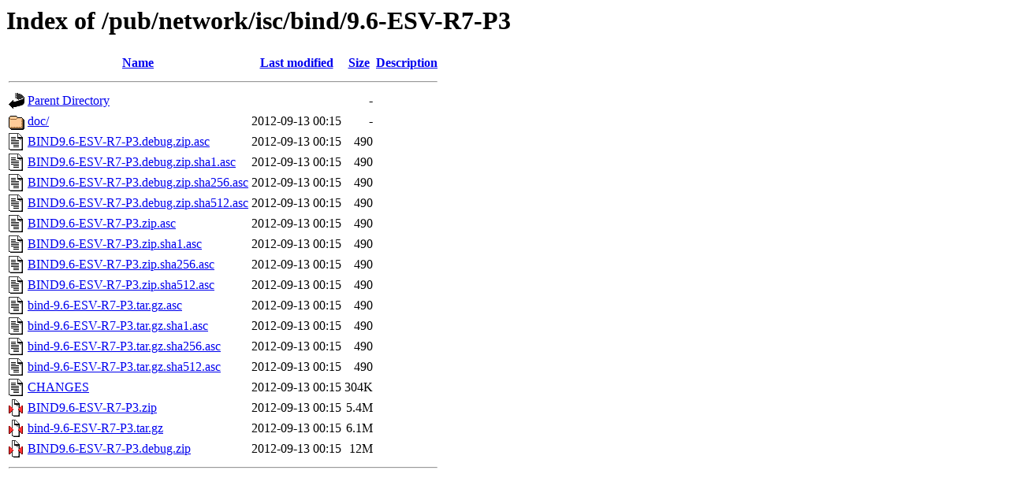

--- FILE ---
content_type: text/html;charset=ISO-8859-1
request_url: https://ftp.iij.ad.jp/pub/network/isc/bind/9.6-ESV-R7-P3/?C=S;O=A
body_size: 4753
content:
<!DOCTYPE HTML PUBLIC "-//W3C//DTD HTML 3.2 Final//EN">
<html>
 <head>
  <title>Index of /pub/network/isc/bind/9.6-ESV-R7-P3</title>
 </head>
 <body>
<h1>Index of /pub/network/isc/bind/9.6-ESV-R7-P3</h1>
  <table>
   <tr><th valign="top"><img src="/icons/blank.gif" alt="[ICO]"></th><th><a href="?C=N;O=A">Name</a></th><th><a href="?C=M;O=A">Last modified</a></th><th><a href="?C=S;O=D">Size</a></th><th><a href="?C=D;O=A">Description</a></th></tr>
   <tr><th colspan="5"><hr></th></tr>
<tr><td valign="top"><img src="/icons/back.gif" alt="[PARENTDIR]"></td><td><a href="/pub/network/isc/bind/">Parent Directory</a></td><td>&nbsp;</td><td align="right">  - </td><td>&nbsp;</td></tr>
<tr><td valign="top"><img src="/icons/folder.gif" alt="[DIR]"></td><td><a href="doc/">doc/</a></td><td align="right">2012-09-13 00:15  </td><td align="right">  - </td><td>&nbsp;</td></tr>
<tr><td valign="top"><img src="/icons/text.gif" alt="[TXT]"></td><td><a href="BIND9.6-ESV-R7-P3.debug.zip.asc">BIND9.6-ESV-R7-P3.debug.zip.asc</a></td><td align="right">2012-09-13 00:15  </td><td align="right">490 </td><td>&nbsp;</td></tr>
<tr><td valign="top"><img src="/icons/text.gif" alt="[TXT]"></td><td><a href="BIND9.6-ESV-R7-P3.debug.zip.sha1.asc">BIND9.6-ESV-R7-P3.debug.zip.sha1.asc</a></td><td align="right">2012-09-13 00:15  </td><td align="right">490 </td><td>&nbsp;</td></tr>
<tr><td valign="top"><img src="/icons/text.gif" alt="[TXT]"></td><td><a href="BIND9.6-ESV-R7-P3.debug.zip.sha256.asc">BIND9.6-ESV-R7-P3.debug.zip.sha256.asc</a></td><td align="right">2012-09-13 00:15  </td><td align="right">490 </td><td>&nbsp;</td></tr>
<tr><td valign="top"><img src="/icons/text.gif" alt="[TXT]"></td><td><a href="BIND9.6-ESV-R7-P3.debug.zip.sha512.asc">BIND9.6-ESV-R7-P3.debug.zip.sha512.asc</a></td><td align="right">2012-09-13 00:15  </td><td align="right">490 </td><td>&nbsp;</td></tr>
<tr><td valign="top"><img src="/icons/text.gif" alt="[TXT]"></td><td><a href="BIND9.6-ESV-R7-P3.zip.asc">BIND9.6-ESV-R7-P3.zip.asc</a></td><td align="right">2012-09-13 00:15  </td><td align="right">490 </td><td>&nbsp;</td></tr>
<tr><td valign="top"><img src="/icons/text.gif" alt="[TXT]"></td><td><a href="BIND9.6-ESV-R7-P3.zip.sha1.asc">BIND9.6-ESV-R7-P3.zip.sha1.asc</a></td><td align="right">2012-09-13 00:15  </td><td align="right">490 </td><td>&nbsp;</td></tr>
<tr><td valign="top"><img src="/icons/text.gif" alt="[TXT]"></td><td><a href="BIND9.6-ESV-R7-P3.zip.sha256.asc">BIND9.6-ESV-R7-P3.zip.sha256.asc</a></td><td align="right">2012-09-13 00:15  </td><td align="right">490 </td><td>&nbsp;</td></tr>
<tr><td valign="top"><img src="/icons/text.gif" alt="[TXT]"></td><td><a href="BIND9.6-ESV-R7-P3.zip.sha512.asc">BIND9.6-ESV-R7-P3.zip.sha512.asc</a></td><td align="right">2012-09-13 00:15  </td><td align="right">490 </td><td>&nbsp;</td></tr>
<tr><td valign="top"><img src="/icons/text.gif" alt="[TXT]"></td><td><a href="bind-9.6-ESV-R7-P3.tar.gz.asc">bind-9.6-ESV-R7-P3.tar.gz.asc</a></td><td align="right">2012-09-13 00:15  </td><td align="right">490 </td><td>&nbsp;</td></tr>
<tr><td valign="top"><img src="/icons/text.gif" alt="[TXT]"></td><td><a href="bind-9.6-ESV-R7-P3.tar.gz.sha1.asc">bind-9.6-ESV-R7-P3.tar.gz.sha1.asc</a></td><td align="right">2012-09-13 00:15  </td><td align="right">490 </td><td>&nbsp;</td></tr>
<tr><td valign="top"><img src="/icons/text.gif" alt="[TXT]"></td><td><a href="bind-9.6-ESV-R7-P3.tar.gz.sha256.asc">bind-9.6-ESV-R7-P3.tar.gz.sha256.asc</a></td><td align="right">2012-09-13 00:15  </td><td align="right">490 </td><td>&nbsp;</td></tr>
<tr><td valign="top"><img src="/icons/text.gif" alt="[TXT]"></td><td><a href="bind-9.6-ESV-R7-P3.tar.gz.sha512.asc">bind-9.6-ESV-R7-P3.tar.gz.sha512.asc</a></td><td align="right">2012-09-13 00:15  </td><td align="right">490 </td><td>&nbsp;</td></tr>
<tr><td valign="top"><img src="/icons/text.gif" alt="[TXT]"></td><td><a href="CHANGES">CHANGES</a></td><td align="right">2012-09-13 00:15  </td><td align="right">304K</td><td>&nbsp;</td></tr>
<tr><td valign="top"><img src="/icons/compressed.gif" alt="[   ]"></td><td><a href="BIND9.6-ESV-R7-P3.zip">BIND9.6-ESV-R7-P3.zip</a></td><td align="right">2012-09-13 00:15  </td><td align="right">5.4M</td><td>&nbsp;</td></tr>
<tr><td valign="top"><img src="/icons/compressed.gif" alt="[   ]"></td><td><a href="bind-9.6-ESV-R7-P3.tar.gz">bind-9.6-ESV-R7-P3.tar.gz</a></td><td align="right">2012-09-13 00:15  </td><td align="right">6.1M</td><td>&nbsp;</td></tr>
<tr><td valign="top"><img src="/icons/compressed.gif" alt="[   ]"></td><td><a href="BIND9.6-ESV-R7-P3.debug.zip">BIND9.6-ESV-R7-P3.debug.zip</a></td><td align="right">2012-09-13 00:15  </td><td align="right"> 12M</td><td>&nbsp;</td></tr>
   <tr><th colspan="5"><hr></th></tr>
</table>
</body></html>
